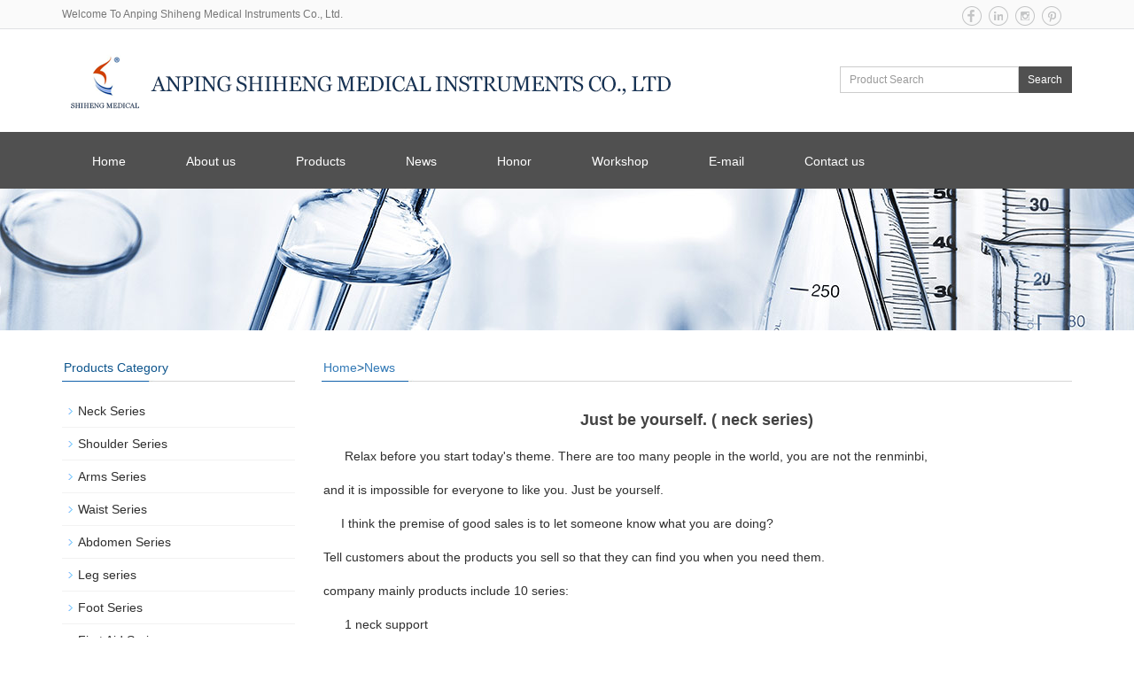

--- FILE ---
content_type: text/html; charset=utf-8
request_url: http://shimedical.com/content/204.html
body_size: 3964
content:
<!DOCTYPE html>

<html lang="en">
<head>
<meta charset="utf-8">
<meta http-equiv="X-UA-Compatible" content="IE=edge">
<meta name="viewport" content="width=device-width, initial-scale=1">
<title>Just be yourself.    ( neck series)-News-Shiheng Medical Instruments Co.,Ltd-</title>
<meta name="keywords" content="cervical collar">
<meta name="description" content="Today, i main introduction cervical collar series">
<meta name="applicable-device" content="pc,mobile">
<link href="/skin/css/bootstrap.css" rel="stylesheet">
<link href="/skin/css/bxslider.css" rel="stylesheet">
<link href="/skin/css/style.css" rel="stylesheet">
<script src="/skin/js/jquery.min.js"></script>
<script src="/skin/js/bxslider.min.js"></script>
<script src="/skin/js/common.js"></script>
<script src="/skin/js/bootstrap.js"></script>

<!-- Global site tag (gtag.js) - Google Analytics -->
<script async src="https://www.googletagmanager.com/gtag/js?id=UA-137246729-2"></script>
<script>
gtag('config', 'AW-756872966');
</script>
<!-- Event snippet for 浏览contact us conversion page -->
<script>
  gtag('event', 'conversion', {'send_to': 'AW-756872966/INdRCLe89Z8BEIbu8-gC'});
</script>
<!-- Event snippet for Contact us 点击邮箱 conversion page
In your html page, add the snippet and call gtag_report_conversion when someone clicks on the chosen link or button. -->
<script>
function gtag_report_conversion(url) {
  var callback = function () {
    if (typeof(url) != 'undefined') {
      window.location = url;
    }
  };
  gtag('event', 'conversion', {
      'send_to': 'AW-756872966/ouUDCM27h6ABEIbu8-gC',
      'event_callback': callback
  });
  return false;
}
</script>
<script>
  window.dataLayer = window.dataLayer || [];
  function gtag(){dataLayer.push(arguments);}
  gtag('js', new Date());

  gtag('config', 'UA-137246729-2');
</script>

<!--[if lt IE 9]>



  <script src="/skin/js/html5shiv.min.js"></script>



  <script src="/skin/js/respond.min.js"></script>



<![endif]-->

</head>

<body>
<header>
  <div class="top_menu">
    <div class="container"> <span class="top_name">Welcome To Anping Shiheng Medical Instruments Co., Ltd.</span>
      <div class="language">
        <p><a href="https://www.facebook.com/Shiheng-Medical-CoLTD-467264160748545/"><img src="/skin/images/facebook.png"></a>  <a href="https://www.linkedin.com/company/shihengmedical/"><img src="/skin/images/linkedin.png"></a> <a href="https://www.instagram.com/shihengmedical/"><img
								 src="/skin/images/instagram.png"></a> <a href="https://www.pinterest.com/shihengmedical/"><img src="/skin/images/pinterest.png"></a></p>
      </div>
    </div>
  </div>
  <div class="container">
    <div class="row">
      <div class="col-xs-12 col-sm-9 col-md-9"> <a href="/"><img src="/skin/images/5802cdfb6cbfc.png"
							 alt="Shiheng Medical Instruments Co.,Ltd" class="logo"></a> </div>
      <div id="topsearch" class="col-xs-12 col-sm-3 col-md-3">
        <form id="searchform" method="get" action="/Search/index.html">
          <div class="input-group search_group">
            <input type="text" name="keyword" class="form-control input-sm" placeholder="Product Search">
            <span class="input-group-btn"> <a href="javascript:searchform.submit();" class="btn btn-sm mysearch_btn" type="button">Search</a> </span> </div>
        </form>
      </div>
    </div>
  </div>
  
  <!-- Fixed navbar -->
  
  <nav id="top_nav" class="navbar navbar-default navbar-static-top">
    <div class="container">
      <div class="navbar-header">
        <button type="button" class="navbar-toggle collapsed" data-toggle="collapse" data-target="#navbar" aria-expanded="false"
						 aria-controls="navbar"> <span class="sr-only">Menu</span> <span class="icon-bar"></span> <span class="icon-bar"></span> <span class="icon-bar"></span> </button>
        <span id="small_search" class="glyphicon glyphicon-search" aria-hidden="true"></span> <a class="navbar-brand"
						 href="#">Menu</a> </div>
      <div id="navbar" class="navbar-collapse collapse">
        <ul class="nav navbar-nav">
          <li><a href="/">Home</a></li>
          <li><a href="/about/1.html">About us</a></li>
          <li class="dropdown"><a href="/list/4.html">Products</a> <a href="/list/4.html" id="app_menudown" class="dropdown-toggle"
								 data-toggle="dropdown" role="button" aria-expanded="false"><span class="glyphicon glyphicon-menu-down btn-xs"></span></a>
            <ul class="dropdown-menu nav_small" role="menu">
              
              <li><a href="/list/neck.html">Neck Series</a></li>
              
              <li><a href="/list/shoulder.html">Shoulder Series</a></li>
              
              <li><a href="/list/arm.html">Arms Series</a></li>
              
              <li><a href="/list/waist.html">Waist Series</a></li>
              
              <li><a href="/list/abdomen.html">Abdomen Series</a></li>
              
              <li><a href="/list/leg.html">Leg series</a></li>
              
              <li><a href="/list/foot.html">Foot Series</a></li>
              
              <li><a href="/list/firstaid.html">First Aid Series</a></li>
              
              <li><a href="/list/hand.html">Hand Surgery Series</a></li>
              
              <li><a href="/list/crutches.html">Walking Stick Series</a></li>
              
            </ul>
          </li>
          <li><a href="/list/5.html">News</a></li>
          <li><a href="/list/3.html">Honor</a></li>
          <li><a href="/about/16.html">Workshop</a></li>
          <li><a href="/about/17.html">E-mail</a></li>
          <li><a href="/about/2.html">Contact us</a></li>
        </ul>
      </div>
      
      <!--/.nav-collapse --> 
      
    </div>
  </nav>
</header>
 

<!-- main -->

<div class="page_bg" style="background: url(/static/upload/image/20190323/1553339503492257.jpg) center top no-repeat;"></div>
<div class="container">
  <div class="row"> 
    
    <!-- right -->
    
    <div class="col-xs-12 col-sm-8 col-md-9" style="float:right">
      <div class="list_box">
        <h2 class="left_h2"><a href="/">Home</a>><a href="/list/5.html">News</a></h2>
        <div class="contents">
          <h1 class="contents_title">Just be yourself.    ( neck series)</h1>
          <p>&nbsp; &nbsp; &nbsp; Relax before you start today&#39;s theme. There are too many people in the world, you are not the renminbi,&nbsp;</p><p>and it is impossible for everyone to like you. Just be yourself.</p><p>&nbsp; &nbsp; &nbsp;I think the premise of good sales is to let someone know what you are doing?</p><p>Tell customers about the products you sell so that they can find you when you need them.</p><p>company mainly products include 10 series:</p><p>&nbsp; &nbsp; &nbsp; 1 neck support &nbsp; &nbsp; &nbsp; &nbsp;</p><p>&nbsp; &nbsp; &nbsp; 2 shoulder back support,</p><p>&nbsp; &nbsp; &nbsp; 3 arm series &nbsp; &nbsp; &nbsp; &nbsp; &nbsp; &nbsp;&nbsp;</p><p>&nbsp; &nbsp; &nbsp; 4 waist support,</p><p style="text-align: left;">&nbsp; &nbsp; &nbsp; 5 knee support,<img src="http://www.shimedical.com/static/upload/image/20191102/1572677278411442.jpg" title="1572677278411442.jpg" alt="颈托_副本.jpg" style="float: left;"/></p><p>&nbsp; &nbsp; &nbsp; 6 ankle support,</p><p>&nbsp; &nbsp; &nbsp; 7 foot support，</p><p>&nbsp; &nbsp; &nbsp; 8 first-aid series &nbsp; &nbsp; &nbsp; &nbsp; &nbsp; &nbsp; &nbsp; &nbsp; &nbsp; &nbsp; &nbsp; &nbsp; &nbsp; &nbsp; &nbsp; &nbsp; &nbsp; &nbsp; &nbsp; &nbsp; &nbsp; &nbsp; &nbsp;</p><p>&nbsp; &nbsp; &nbsp; 9 splint&nbsp;</p><p>&nbsp; &nbsp; &nbsp; 10 crutches</p><p>Today, i main introduction <a href="http://www.shimedical.com/list/neck.html" target="_self">cervical collar</a> series</p><p>&nbsp; &nbsp; &nbsp; 1 philadelphia cervical collar</p><p>&nbsp; &nbsp; &nbsp; 2 emergency cervical collar</p><p>&nbsp; &nbsp; &nbsp; 3 sponge cervical collar</p><p style=";white-space: normal;widows: 1;font-size: 16px;font-family: SimSun;line-height: normal;background-color: rgb(255, 255, 255)"><span style="font-family: arial, helvetica, sans-serif;">&nbsp; &nbsp; &nbsp; 4 sponge+plastic <a href="http://www.shimedical.com/list/neck.html" target="_self">cervical collar</a></span></p><p>&nbsp; &nbsp; &nbsp; 5 plastic cervical collar</p><p>&nbsp; &nbsp; &nbsp; 6 rubber cervical collar</p><p>&nbsp; &nbsp; &nbsp; 7 inflatable cervical collar</p><p>&nbsp; &nbsp; &nbsp; 8 self heated <a href="http://www.shimedical.com/list/neck.html" target="_self">cervical collar</a></p><p><br/></p><p style=";white-space: normal;widows: 1;font-size: 16px;font-family: SimSun;line-height: normal;background-color: rgb(255, 255, 255)"><br/></p><p><br/></p> </div>
        <div class="point"> <span class="to_prev col-xs-12 col-sm-6 col-md-6">PREVIOUS：<a href="/content/203.html">Notice this about waist support belt</a></span> <span class="to_next col-xs-12 col-sm-6 col-md-6">NEXT：<a href="/content/205.html">Sorting and answering various questions about self-heating products</a></span> </div>
      </div>
    </div>
    
    <!-- left --> 
    
    ﻿<div class="col-xs-12 col-sm-4 col-md-3">
  <div class="left_nav" id="categories">
    <h2 class="left_h2">Products Category</h2>
    <ul class="left_nav_ul" id="firstpane">
      <!--<li> <a class="biglink" href="/bh232/Big-Class-1-Test.html">Big Class 1 Test</a> <span class="menu_head">+</span>
            <ul class="left_snav_ul menu_body">
              <li> <a href="/bh232/Small-Class-1-Test.html">Small Class 1 Test</a> </li>
              <li> <a href="/bh232/Small-Class-2-Test.html">Small Class 2 Test</a> </li>
            </ul>
          </li>--> 
      
      <li><a class="biglink" href= "/list/neck.html">Neck Series</a></li>
      
      <li><a class="biglink" href= "/list/shoulder.html">Shoulder Series</a></li>
      
      <li><a class="biglink" href= "/list/arm.html">Arms Series</a></li>
      
      <li><a class="biglink" href= "/list/waist.html">Waist Series</a></li>
      
      <li><a class="biglink" href= "/list/abdomen.html">Abdomen Series</a></li>
      
      <li><a class="biglink" href= "/list/leg.html">Leg series</a></li>
      
      <li><a class="biglink" href= "/list/foot.html">Foot Series</a></li>
      
      <li><a class="biglink" href= "/list/firstaid.html">First Aid Series</a></li>
      
      <li><a class="biglink" href= "/list/hand.html">Hand Surgery Series</a></li>
      
      <li><a class="biglink" href= "/list/crutches.html">Walking Stick Series</a></li>
      
    </ul>
  </div>
  <div class="left_news">
    <h2 class="left_h2">News</h2>
    <ul class="left_news">
    
      <li><a href="/content/214.html" title="Waist protection belt">Waist protection belt…</a></li>
     
      <li><a href="/content/209.html" title="Winter old man's prevention of fractures">Winter old man's prevention of fractures…</a></li>
     
      <li><a href="/content/205.html" title="Sorting and answering various questions about self-heating products">Sorting and answering various questions about···…</a></li>
     
    </ul>
  </div>
  <div class="index_contact">
    <h2 class="left_h2" style="margin-bottom:25px;">CONTACT US</h2>
    <p>Name: Mr.Liu</p>
    <p>Mobile：0086-18617909888</p>
    <p>Tel：0086-318-7591119</p>
    <p>Email：kevin@shiheng-medical.com</p>
    <p>Add：Development Zone, Anping County, Hebei</p>
  </div>
</div>
 </div>
</div>
﻿﻿
<nav class="navbar navbar-default navbar-fixed-bottom footer_nav">
  <div class="foot_nav btn-group dropup"> <a class="dropdown-toggle"  data-toggle="dropdown" aria-haspopup="true" aria-expanded="false" href="#"> <span class="glyphicon glyphicon-share btn-lg" aria-hidden="true"></span> Share</a>

  </div>
  <div class="foot_nav"><a href="tel:0086-18617909888"><span class="glyphicon glyphicon-phone btn-lg" aria-hidden="true"></span>Phone</a></div>
  <div class="foot_nav"><a id="gotocate" href="#"><span class="glyphicon glyphicon-th-list btn-lg" aria-hidden="true"></span>Menu</a></div>
  <div class="foot_nav"><a id="gototop" href="#"><span class="glyphicon glyphicon-circle-arrow-up btn-lg" aria-hidden="true"></span>Top</a></div>
</nav>
<footer>
  <div class="copyright">
    <p> <a href="">Home</a> | <a href="/about/1.html"  title="About us" >About us</a>&nbsp; | &nbsp;<a href="/list/4.html"  title="Products" >Products</a>&nbsp; | &nbsp;<a href="/list/5.html"  title="News" >News</a>&nbsp; | &nbsp;<a href="/list/3.html"  title="Honor" >Honor</a>&nbsp; | &nbsp;<a href="/about/16.html"  title="Download" >Workshop</a>&nbsp; | &nbsp;<a href="/about/17.html"  title="Feedback" >E-mail</a>&nbsp; | &nbsp;<a href="/about/2.html"  title="Contact us" >Contact us</a></p>
    <p>
    <p><img src="/skin/images/1_37.jpg">&nbsp;Development Zone, Anping County, Hebei  &nbsp; <img src="/skin/images/1_35.jpg">&nbsp;0086-318-7591119 &nbsp;<img src="/skin/images/1_34.jpg">&nbsp; <a href="mailto:kevin@shiheng-medical.com">kevin@shiheng-medical.com</a> &nbsp; <br>
      Copyright © <a href="">Anping Shiheng Medical Instruments Co., Ltd</a> All Rights Reserved. </p>
  </div>
</footer>
<script src='/Do/visits/id/204.html' async='async'></script>
</body>
</html>

--- FILE ---
content_type: text/css
request_url: http://shimedical.com/skin/css/style.css
body_size: 4224
content:
@media screen and (min-width: 769px) {

.product_bg {

	background: url("/skin/images/5975693740d998635.jpg") no-repeat;

	background-size: cover;

	background-attachment: fixed;

}

}







body {

	font-family: 'microsoft yahei', Arial, Helvetica, sans-serif;

	color: #2F2F2F;

}

a {

	transition: 0.5s;

	-webkit-transition: 0.5s;

	-moz-transition: 0.5s;

}

ul {

	list-style: none;

}

.top_menu {

	float: right;

	font-size: 12px;

	background-color: #FAFAFA;

	color: #777777;

	width: 100%;

	height: 33px;

	border-bottom: 1px solid #dfe1e3;

}

.language {

	float: right;

	height: 33px;

	padding: 5px 10px 0px 10px;

	font-size: 16px;

}

.top_name {

	display: inline-block;

	padding-top: 8px;

}

.flash img {

	width: 100%

}

.flash ul.bxslider {

	list-style: none;

}

.flash div.bx-pager {

	bottom: 4%;

}

.flash div.bx-controls-direction {

	display: none;

}

.page_bg {

	height: 160px;

	margin-bottom: 10px;

}

.main {

	padding: 30px 0px 10px 0px;

}

.img-thumbnail {

	transition : opacity 0.7s

}

.img-thumbnail:hover, .opacity_img:hover {

	opacity: 0.75;

}

/*导航菜单*/



.navbar {

	margin: 0px;

	border: none;

}

.glyphicon-home:before {

	color: #fff;

}

#app_menudown {

	position: absolute;

	top: 0px;

	right: 0px;

	font-size: 16px;

}

#app_menudown:hover {

	background-color: #505050;

}

/*产品搜索*/



.search_group {

	float: right;

	margin: 42px 0px 0px 0px;

}

.form-control {

	border-radius: 0px;

	box-shadow: none;

}

.mysearch_btn {

	background-color: #505050;

	color: #fff;

	border-radius: 0px;

	transition: background 0.3s;

}

.mysearch_btn:hover, .mysearch_btn:focus {

	background-color: #505050;

	color: #fff;

}

#small_search {

	float: right;

	margin-top: 7px;

	padding: 8px 13px;

	font-size: 17px;

	border-radius: 4px;

	color: #fff;

}

#small_search:hover, #small_search:focus {

	cursor: pointer;

	background-color: #505050;

}

/*公司简介*/



.about_p {

	margin: 30px 0px 0px 0px;

	text-align: center;

	color: #888;

	font-size: 16px;

	padding: 0px;

	letter-spacing: 4px;

}

.about_h2 {

	text-align: center;

	font-size: 23px;

	color: #363534;

	margin: 3px 0px 5px 0px;

}

.about_line {

	padding: 3px 0px;

	margin-bottom: 15px;

	background: url(../images/title_line.png) center center no-repeat;

}

.about_img {

	width: 100%;

	max-width: 458px;

	display: block;

	float: right;

}

.about_contents {

	color: #2F2F2F;

	text-align: left;

	line-height: 31px;

	padding: 23px 0px 10px 0px;

}

a.about_more {

	display: block;

	margin: 0 auto;

	width: 150px;

	text-align: center;

	color: #575656;

	padding: 7px 0px;

	background: #fff;

	border: 1px solid #575656;

	margin-top: 25px;

}

a.about_more:hover {

	color: #fff;

	background: #575656;

	text-decoration: none;

}

/*首页产品*/



.product_bg {

	background-color: #F2F2F2;

	margin-top: 60px;

}

.index_product {

	margin: 15px 0px 0px 0px;

}

.index_product p.about_p {

	margin-top: 30px;

}

.product_list {

	clear: both;

	padding: 30px 0px 0px 0px;

	margin-right: -15px;

	margin-left: -15px;

}

.product_list2 {

	padding-top: 20px;

}

.product_img {

	padding-left: 15px;

	padding-right: 15px;

	min-height: 250px;

}

.product_img img {

	margin-right: auto;

	margin-left: auto;

	display: block;

	max-height: 320px;

	max-width: 98%;

	height: auto;

	margin-bottom: 10px;

	padding: 0px 0px 0px 0px;

}

.product_list2 div.product_img {

	min-height: 250px;

}

.product_title {

	text-align: center;

	padding: 0px 15px 0px 0px;

	height: 40px;

}

.product_title a {

	color: #363534;

}

.product_title a:hover {

	text-decoration: none;

	color: #505050;

}

/*荣誉证书*/



.index_honor {

	margin: 35px 0px 0px 0px;

}

/*首页新闻*/



.news_box {

	margin-top: 20px;

	padding-bottom: 30px;

	background-color: #F9F9F9;

}

.index_news {

	clear: both;

	list-style: none;

	margin: 0px;

	padding: 25px 0px 0px 10px;

}

.index_news li {

	margin-bottom: 20px;

	padding: 25px 15px;

	min-height: 70px;

	border: 1px solid #ccc;

}

.index_news li span {

	display: inline-block;

	width: 60px;

	height: 60px;

	text-align: center;

	background-color: #86BFFB;

	color: #fff;

	float: left;

	padding: 0px 2px;

	position: relative;

	left: -35px;

	top: -5px;

}

.index_news li span strong {

	display: block;

	font-size: 24px;

	padding-top: 5px;

}

.index_news li span i {

	display: block;

	font-size: 12px;

	font-style: normal;

	font-family: Arial;

}

.index_news li a {

	color: #363534;

	font-size: 16px;

}

.index_news li a:hover {

	text-decoration: none;

	color: #505050;

}

.index_news li em {

	font-style: normal;

	display: block;

	line-height: 18px;

	color: #989696;

	padding-top: 10px;

}

/*首页联系*/



.index_contact {

	margin: 30px 0px 45px 0px;

}

.index_contact P {

	clear: both;

}

/*栏目导航*/



.left_nav {

	clear: both;

}

.index_left_nav {

	padding-top: 25px;

	margin: 0 15px;

}

.left_h2 {

	background: url(../images/title_line.jpg) left bottom no-repeat;

	font-size: 14px;

	display: block;

	margin-top: 25px;

	padding: 0px 0px 8px 2px;

	color: #0c548c;

}

.left_nav_ul {

	list-style: none;

	margin: 0px;

	padding: 0px;

	margin: 15px 0px 0px 0px;

	padding-bottom: 10px;

}

.left_nav_ul > li {

	position: relative;

	border-bottom: 1px solid #f2f2f2;

	background: url(../images/left_li.gif) 6px 15px no-repeat;

	padding: 8px 0px 8px 18px;

}

.left_nav_ul > li > a {

	text-decoration: none;

	color: #2F2F2F;

}

.left_nav_ul > li > a:hover, .left_nav_ul li a.left_active {

	color: #505050;

}

/*小类*/



ul.left_snav_ul {

	list-style: none;

	padding: 0px;

	display: none;

	padding-top: 8px;

}

ul.left_snav_ul > li {

	margin: 0px;

	padding: 5px 0px 5px 10px;

	background: url(../images/left_sli.gif) 0px 13px no-repeat;

}

ul.left_snav_ul > li > a {

	border: 0;

	color: #2F2F2F;

	padding: 5px 0px 5px 0px;

}

ul.left_snav_ul > li > a:hover {

	text-decoration: none;

	color: #505050;

}

.menu_head {

	cursor: pointer;

	font: 600 18px/30px "Open Sans", sans-serif;

	width: 35px;

	text-align: center;

	color: #303c4b;

	display: inline-block;

	position: absolute;

	top: 3px;

	right: 0px;

}

.menu_head:hover {

	color: #505050;

}

/*左侧新闻*/



.left_news {

	clear: both;

	list-style: none;

	margin: 0px;

	padding: 0px;

}

.left_news li {

	color: #545455;

	border-bottom: 1px dotted #dddddd;

	background: url(../images/li.png) no-repeat left 12px;

	line-height: 21px;

	padding: 10px 0px;

	padding-left: 16px;

}

.left_news li a {

	color: #2F2F2F;

}

.left_news li a:hover {

	text-decoration: none;

	color: #505050;

}

.list_box {

	clear: both;

	margin-bottom: 45px;

}

/*新闻列表*/



.list_news {

	clear: both;

	list-style: none;

	margin: 0px;

	padding: 6px 0px 20px 0px;

}

.list_news li {

	color: #898989;

	background: url(../images/li.png) no-repeat left 14px;

	line-height: 22px;

	padding: 8px 0px;

	padding-left: 13px;

	border-bottom: 1px dashed #e3e2e2;/*dotted*/

}

.list_news li a {

	color: #2F2F2F;

}

.list_news li a:hover {

	text-decoration: none;

	color: #505050;

}

.news_time {

	float: right;

}

.contents {

	clear: both;

	padding: 6px 2px 0px 2px;

	line-height: 28px;

	/*overflow: auto;*/

}

.contents_title {

	margin: 0px;

	padding: 10px 0px;

	text-align: center;

	color: #000;

	font-size: 18px;

	color: #434343;

	font-weight: bold;

	line-height: 34px;

}

/*分页样式*/



.page {

	clear: both;

	margin: 20px 0px 0px 0px;

	text-align: center;

}

.page a {

	display: inline-block;

	font-family: Arial;

	font-size: 13px;

	border: #dbdbdb 1px solid;

	padding: 4px 9px;

	margin: 2px;

	margin-bottom: 5px;

	color: #31363c;

	text-decoration: none

}

.page a:hover, .page a:focus {

	font-family: Arial;

	font-size: 13px;

	border: #000 1px solid;

	padding: 4px 9px;

	color: #fff;

	background-color: #31363c;

}

.page .current {

	font-family: Arial;

	border: #000 1px solid;

	font-size: 13px;

	padding: 5px 9px;

	color: #fff;

	margin: 2px;

	background-color: #31363c

}

/*产品展示*/



#pic-page {

	text-align: center;

	margin-top: 10px;

}

#pic-page a {

	margin: 0 2px;

}

#pic-page a img {

	width: 40px;

	padding: 2px;

	border: solid #ccc 1px;

	margin-bottom: 5px;

}

#pic-page a:hover img, #pic-page a.active img {

	border: solid #5280DD 1px;

}

.showpic_box, .proinfo_box {

	margin: 30px 0px 20px 0px;

}

.product_h1 {

	margin: 0px;

	line-height: 26px;

	font-size: 20px;

	color: #0c548c;

	padding-bottom: 10px;

	border-bottom: 1px dotted #cccccc;

}

.product_info {

	list-style: none;

	padding: 0px;

	margin-top: 10px;

}

.product_info li {

	line-height: 24px;

	padding-bottom: 12px;

}

.product_con {

	clear: both;

	border-top: 1px dotted #ccc;

	margin: 10px 0px 20px 0px;

	padding: 20px 0px 0px 0px;

	line-height: 26px;

	overflow: auto;

}

.photo_con {

	clear: both;

	margin: 0px 0px 20px 0px;

	padding: 10px 0px 20px 0px;

	line-height: 26px;

	overflow: auto;

}

.related_h2 {

	padding: 30px 0px 12px 0px;

	color: #303c4b;

	margin: 0px;

	display: block;

	font-weight: 300;

	font-size: 24px;

	border-bottom: 5px solid #f4f5f6;

	font-family: 'Roboto', Arial, Helvetica, sans-serif;

}

.related_list {

	padding-top: 12px;

}

.related_news {

	padding-top: 0px;

	clear: both;

}

.download_btn {

	text-align: right;

	margin: 10px 10px 20px 0px;

}

.page-btn {

	background-color: #505050;

	border-radius: 0px;

	border: none;

	transition: background 0.3s;

}

.page-btn:hover, .page-btn:focus {

	background-color: #0c548c;

}

.grey-btn {

	border-radius: 0px;

	border: none;

	background-color: #E8E8E8;

}

.grey-btn:hover, .grey-btn:focus {

	background-color: #ccc;

}

.a2a_default_style {

	display: inline-block;

}

/*在线留言订购*/



.feedback {

	margin-top: 30px;

}

.form-horizontal .form-group {

	margin-right: -10px;

	margin-left: -10px;

}

.codeimg {

	margin: 0px 0px -10px -18px;

}

/*上一个下一个*/



.point {

	clear: both;

	margin: 20px 0px 40px 0px;

	padding-bottom: 40px;

	line-height: 22px;

}

.point span.to_prev {

	text-align: center;

}

.point span.to_prev a {

	color: #0c548c;

}

.point span.to_prev a:hover {

	color: #ea042b

}

.point span.to_next {

	text-align: center;

}

.point span.to_next a {

	color: #0c548c;

}

.point span.to_next a:hover {

	color: #ea042b

}

/*标签样式*/



.tags {

	margin: 18px 0px 10px 0px

}

.tags a {

	margin: 0px 5px 8px 0px

}

.tags_list {

	padding: 5px 10px 100px 10px

}

.tags_ul {

	margin-top: 0px;

}

.tags_ul li {

	line-height: 28px;

	margin-bottom: 8px;

	padding-bottom: 10px;

}

.tags_ul h3 {

	font-size: 14px;

	padding: 0px;

	margin: 0px;

	line-height: 20px;

}

.tags_ul p {

	font-size: 13px;

	padding: 0px;

	margin: 0px;

	color: #777;

	line-height: 20px;

	padding-top: 8px;

}

/*网站地图*/



ul.ul_sitemap {

	margin: 30px 0px 40px 30px;

}

ul.ul_sitemap li {

	list-style: none;

	line-height: 26px;

	clear: both;

}

ul.ul_sitemap li a {

	color: #7d7d7d;

}

li.small_li_sitemap {

	clear: both;

	padding-left: 12px;

}

li.small_li2_sitemap {

	float: left;

	padding-left: 20px;

}

#translate {

	width: 180px;

	margin: 0 auto;

}

#translate-this {

	margin: 15px 0px 10px 0px;

}

/*首页Tags*/



.tags_box {

	background-color: #545454;

	padding: 9px 0px 9px 0px;

	text-align: center;

	color: #E9E9EA;

	font-size: 13px;

}

.tags_box a {

	color: #E9E9EA;

	border-right: 1px solid #BBBBBB;

	padding: 0px 8px 0px 8px;

	font-size: 13px;

}

.tags_box a:hover {

	text-decoration: none;

	color: #B6D8F5;

}

.tags_box a:last-child {

	border-right: 0px;

}

.tags_box button {

	display: none;

}

.tags_title {

	font-size: 13px;

	margin-right: -6px;

}

.tags_title a {

	padding: 0px 10px 0px 0px;

}

.tags_title:after {

	content: "：";

}

/*友情链接*/



.link_box {

	background-color: #4A4A4A;

	padding: 10px 0px;

	text-align: center;

	color: #E9E9EA;

	font-size: 13px;

}

.link_box a {

	color: #E9E9EA;

	border-right: 1px solid #BBBBBB;

	padding: 0px 10px 0px 10px;

	font-size: 13px;

}

.link_box a:hover {

	text-decoration: none;

	color: #B6D8F5;

}

.link_box a:last-child {

	border-right: 0px;

}

.link_box button {

	display: none;

}

.link_title {

	font-size: 13px;

	margin-right: -6px;

}

.link_title:after {

	content: "：";

}

/*底部信息*/



footer {

	text-align: center;

	background-color: #1F1F1F;

	color: #fff;

	padding: 30px 0px 20px 0px;

	font-size: 12px;

}

.copyright {

	line-height: 20px;

	padding: 0px 5px;

}

.copyright a {

	color: #fff;

}

.foot_nav {

	width: 25%;

	float: left;

	background-color: #fafafa;

	text-align: center;

	color: #898989;

}

.foot_nav:hover, .foot_nav:focus {

	background-color: #e4e4e4;

	cursor: pointer;

}

.foot_nav a {

	color: #898989;

	display: block;

}

.foot_nav a:hover, .foot_nav a:focus {

	text-decoration: none;

}

.foot_nav span {

	display: block;

	padding: 3px 0px 0px 0px;

}

.webshare {

	width: 230px;

	padding: 5px;

}

.ewebshare {

	width: 200px;

	padding: 5px;

}







/*大屏幕*/



@media screen and (min-width: 769px) {

header {

}

.logo {

	margin-top: 28px;

	max-width: 700px;

}

.navbar {

	margin-top: 24px;

	min-height: 64px;

	background-color:#505050;

}

.navbar-nav > li {

}

.navbar-nav > li:first-child {

	border-left: 0;

}

.navbar-nav > li:last-child {

}

.navbar-nav > li > a {

	text-align: center;

}

.navbar-default .navbar-nav > li > a {

	color: #fff;

	padding: 23px 34px 21px 34px;

}

.navbar-default .navbar-nav > li > a:hover,  .navbar-default .navbar-nav > li > a:focus,  .navbar-default .navbar-nav > li > a.active,  .navbar-default .navbar-nav > .active > a,  .navbar-default .navbar-nav > .active > a:hover,  .navbar-default .navbar-nav > .open > a,  .navbar-default .navbar-nav > .open > a:hover,  .navbar-default .navbar-nav > .open > a:focus {

	background-color: #505050;

	color: #fff;

}

.navbar-brand {

	display: none;

}

.navbar-fixed-top {

	min-height: 40px;

	margin-top: 0px;

	opacity: 0.9;

}

.navbar-fixed-top ul.navbar-nav > li > a {

	padding: 14px 25px 14px 25px;

}

.nav_small {

	background-color: #707070;

	

	padding: 10px 0px;

	padding-bottom: 15px;

	border-radius: 0px;

	border: none;

	box-shadow: none;

}

.nav_small > li {

}

.nav_small > li > a {

	line-height: 20px;

	padding: 7px 0px;

	text-align: center;

	color: #fff;

	font-size: 13px;

}

.nav_small > li > a:hover {

	color: #fff;

	background-color: #505050;

}

#app_menudown, #small_search {

	display: none;

}

.index_left_nav, .footer_nav {

	display: none;

}

}











/*小屏幕*/



@media screen and (max-width: 768px) {

.navbar {

	min-height: 50px;

	background-color:#505050;

	/*margin-top:20px;*/

}

.navbar-default .navbar-brand {

	color: #fff;

	font-size: 16px;

}

.navbar-default .navbar-brand:hover,  .navbar-default .navbar-brand:focus {

	color: #fff;

}

.navbar-toggle {

	border: none;

}

.navbar-default .navbar-collapse, .navbar-default .navbar-form {

	border: none;

}

.navbar-default .navbar-toggle:hover,  .navbar-default .navbar-toggle:focus {

	background-color: #505050;

}

.navbar-default .navbar-toggle .icon-bar {

	background-color: #fff;

}

.navbar-default .navbar-nav {

	margin-top: 0px;

	margin-bottom: 0px;

}

.navbar-default .navbar-nav > li {

}

.navbar-default .navbar-nav > li:last-child {

	border: none;

}

.navbar-default .navbar-nav > li > a,  .navbar-default .navbar-nav .open .dropdown-menu > li > a {

	color: #fff;

}

.navbar-default .navbar-nav > li > a:hover,  .navbar-default .navbar-nav > li > a:focus,  .navbar-default .navbar-nav > .active > a,  .navbar-default .navbar-nav > .active > a:hover,  .navbar-default .navbar-nav > .active > a:focus,  .navbar-default .navbar-nav > .open > a,  .navbar-default .navbar-nav > .open > a:hover,  .navbar-default .navbar-nav > .open > a:focus,  .navbar-default .navbar-nav .open .dropdown-menu > li > a:hover {

	background-color: #505050;

	color: #fff;

}

.navbar-fixed-top {

	background-color:#505050;

}

.top_name, .home-btn, .page_bg {

	display: none;

}

.language {

	border-left: 0px;

	border-right: 0px;

}

.list_box {

	margin-top: 20px;

}

.search_group {

	margin: 10px 0px 25px 0px;

}

#topsearch {

	display: none;

}

.logo {

	display: block;

	margin: 0 auto;

	margin-top: 25px;

	margin-bottom: 15px;

	max-width: 360px;

}

.flash div.bx-pager { /*display:none;*/

}

.left_h2 {

	margin-top: 25px;

}

.list_related h2.left_h2 {

	margin-top: 60px;

}

.product_bg {

	margin-top: 40px;

}

.product_img, .product_list2 div.product_img {

	min-height: 100px;

	margin-bottom: 25px;

}

.related_list div.product_img {

	min-height: 180px;

}

.product_con img, .contents img {

	width: 100%;

}

.about_p {

	margin-top: 20px;

}

.about_img {

	float: none;

	margin: 0 auto;

}

a.about_more {

	margin-top: 10px;

}

.news_box {

	padding-top: 20px;

	margin-top: 10px;

}

.index_news li span {

	left: -28px;

}

.index_news li a {

	font-size: 14px;

}

.news_time {

	display: none;

}

.left_news ul {

	padding-bottom: 20px;

}

.index_contact {

	margin-top: 5px;

}

.product_h1 {

	line-height: 22px;

	font-size: 16px;

	margin-top: 35px;

}

.footer_nav {

	background-color: #fafafa;

}

#pic-page a img {

	width: 35px;

}

#cmsFloatPanel {

	display: none;

}

.point span.to_prev, .point span.to_next {

	text-align: left;

	padding-bottom: 8px;

}

.link_box {

	padding-left: 7px;

}

.link_box a {

	display: block;

	border-right: 0px;

	padding: 4px 0px;

}

.link_title {

	display: block;

}

.link_title:after {

	content: "";

}

.link_box button {

	display: inline-block;

	background-color: transparent;

	border: none;

	float: right;

	margin-top: -20px;

}

.link_box button:hover, .link_box button:focus {

	color: #99A1C5;

}

.link_list {

	display: none;

	padding-top: 7px;

}

.tags_box {

	padding-left: 7px;

}

.tags_box a {

	display: block;

	border-right: 0px;

	padding: 4px 0px;

}

.tags_title {

	display: block;

}

.tags_title:after {

	content: "";

}

.tags_box button {

	display: inline-block;

	background-color: transparent;

	border: none;

	float: right;

	margin-top: -20px;

}

.tags_box button:hover, .tags_box button:focus {

	color: #99A1C5;

}

.tags_rows {

	display: none;

	padding-top: 7px;

}

footer {

	margin-bottom: 50px;

}

}

 @media screen and (max-width: 767px) {

.copyright_p {

	display: none;

}

}







/*380px到768px*/



@media screen and (min-width:380px) and (max-width:768px) {

.col-mm-1, .col-mm-2, .col-mm-3, .col-mm-4, .col-mm-5, .col-mm-6, .col-mm-7, .col-mm-8, .col-mm-9, .col-mm-10, .col-mm-11, .col-mm-12 {

	float: left;

}

.col-mm-12 {

	width: 100%;

}

.col-mm-11 {

	width: 91.66666667%;

}

.col-mm-10 {

	width: 83.33333333%;

}

.col-mm-9 {

	width: 75%;

}

.col-mm-8 {

	width: 66.66666667%;

}

.col-mm-7 {

	width: 58.33333333%;

}

.col-mm-6 {

	width: 50%;

}

.col-mm-5 {

	width: 41.66666667%;

}

.col-mm-4 {

	width: 33.33333333%;

}

.col-mm-3 {

	width: 25%;

}

.col-mm-2 {

	width: 16.66666667%;

}

.col-mm-1 {

	width: 8.33333333%;

}

.logo {

	max-width: 360px;

}

}

 @media screen and (max-width: 414px) {

.logo {

	max-width: 360px;

}

}

